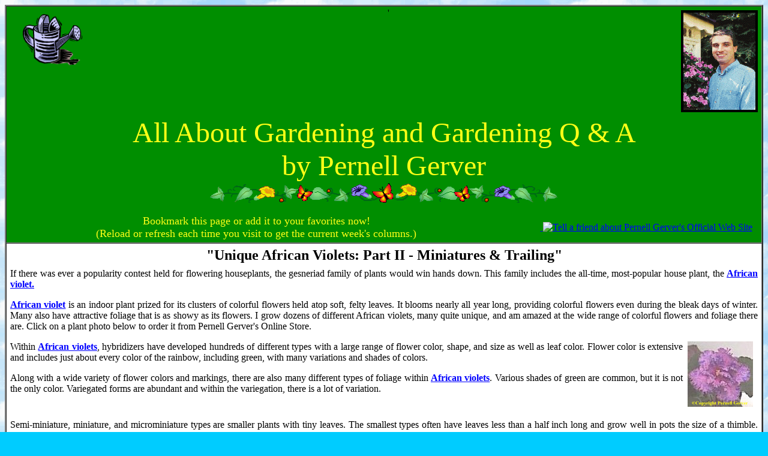

--- FILE ---
content_type: text/html
request_url: https://pernellgerver.com/january242010.htm
body_size: 19180
content:
<!DOCTYPE html public "-//IETF//DTD HTML//EN//2.0">
<HTML>
 <HEAD>
  <!-- $MVD$:app("MicroVision WebExpress","769") -->
  <!-- $MVD$:template("","0","0") -->
  <!-- $MVD$:color("4","ffffbb","Cyan","1") -->
  <!-- $MVD$:color("8","17ffff","Yellow","1") -->
  <!-- $MVD$:color("12","8e00","Dk Green","1") -->
  <!-- $MVD$:color("18","ffcc00","Custom #1","0") -->
  <!-- $MVD$:color("19","e600e6","Custom #2","0") -->
  <!-- $MVD$:color("20","808080","Gray","0") -->
  <!-- $MVD$:color("21","8000","Custom #3","0") -->
  <!-- $MVD$:color("22","66c266","Custom #4","0") -->
  <!-- $MVD$:color("23","66ffff","Custom #5","0") -->
  <!-- $MVD$:color("24","ff6666","Custom #6","0") -->
  <!-- $MVD$:color("25","d5ffff","beige","1") -->
  <!-- $MVD$:color("26","e8ffff","beige2","1") -->
  <!-- $MVD$:color("27","cce9b4","pale green","0") -->
  <!-- $MVD$:color("28","346800","very dark green","0") -->
  <!-- $MVD$:color("29","6c00","dark green","0") -->
  <!-- $MVD$:color("30","5900","dark green1","0") -->
  <!-- $MVD$:color("31","7d7dff","pale Red","0") -->
  <!-- $MVD$:color("32","dadada","very Lt Grey","0") -->
  <!-- $MVD$:color("33","ffff","Custom #7","0") -->
  <!-- $MVD$:color("34","c8","deep red","1") -->
  <!-- $MVD$:color("35","f0","medium red","1") -->
  <!-- $MVD$:color("36","addb88","lightgreen","1") -->
  <!-- $MVD$:color("37","9b9bff","pale red","1") -->
  <!-- $MVD$:color("38","1ddefa","gold","1") -->
  <!-- $MVD$:color("39","f3a7e6","lavender","1") -->
  <!-- $MVD$:color("40","f4a6b8","periwinkle","1") -->
  <!-- $MVD$:color("41","e9e9e9","pale Grey","1") -->
  <!-- $MVD$:color("42","c100","medium Green","1") -->
  <!-- $MVD$:color("43","d500d5","Deep Magenta","1") -->
  <!-- $MVD$:color("44","abce2","tan","1") -->
  <!-- $MVD$:color("45","e3e300","Deep Cyan","1") -->
  <!-- $MVD$:color("46","248cff","Orange","1") -->
  <!-- $MVD$:color("47","5ae8fc","light gold","1") -->
  <!-- $MVD$:color("48","b7ffff","pale Yellow","1") -->
  <!-- $MVD$:color("49","f3f3f3","pale gray White","1") -->
  <!-- $MVD$:color("50","81edfc","medium gold","1") -->
  <!-- $MVD$:color("51","c1c1ff","peach","1") -->
  <!-- $MVD$:color("52","d900ff","Neon pink","1") -->
  <!-- $MVD$:color("53","e3bdfd","Pale pink","1") -->
  <!-- $MVD$:color("54","b9","maroon","1") -->
  <!-- $MVD$:color("55","f8d3b6","medium periwinkle","1") -->
  <!-- $MVD$:color("56","fce8ff","very Pale pink","1") -->
  <!-- $MVD$:color("57","9806f9","lily pink","1") -->
  <!-- $MVD$:color("58","ab02fd","seattle scentsation pink","1") -->
  <!-- $MVD$:color("59","c98b6","brown","1") -->
  <!-- $MVD$:color("60","c8ffff","paler Yellow","1") -->
  <!-- $MVD$:color("61","f3aeff","light Neon pink","1") -->
  <!-- $MVD$:color("62","f2ad75","deep periwinkle","1") -->
  <!-- $MVD$:color("63","9300d9","deep rose","1") -->
  <!-- $MVD$:color("64","8e64a6","plum","1") -->
  <!-- $MVD$:color("65","9f009f","Deep lavender","1") -->
  <!-- $MVD$:color("66","a72988","deep purple","1") -->
  <!-- $MVD$:color("67","f3a8c","chocolate","1") -->
  <!-- $MVD$:color("68","b89dff","light rose","1") -->
  <!-- $MVD$:color("69","d5ecc1","very pale green","1") -->
  <!-- $MVD$:color("70","bdf0c2","spring green","1") -->
  <!-- $MVD$:color("71","6b7ebe","bronze","1") -->
  <!-- $MVD$:color("72","9460aa","dendrobiumpurple","1") -->
  <!-- $MVD$:color("73","f0aad0","vandablue","1") -->
  <!-- $MVD$:color("74","6b6bbe","sharry","1") -->
  <!-- $MVD$:color("75","f7daa4","periwinkle1","1") -->
  <!-- $MVD$:color("76","c9e2fe","cereuspink","1") -->
  <!-- $MVD$:color("77","e2e2e2","very light grey","1") -->
  <!-- $MVD$:color("78","c100","pale Green","1") -->
  <!-- $MVD$:fontset("CaslonOpnface BT","CaslonOpnface BT") -->
  <!-- $MVD$:fontset("DomCasual","Dom Casual") -->
  <TITLE>Pernell Gerver's Weekly Columns - African Violets</TITLE>
  <META HTTP-EQUIV="Content-Type" CONTENT="text/html; charset=windows-1252">
  <META NAME="description" CONTENT="Pernell Gerver's All About Gardening and Gardening Q &amp; A columns">
  <META NAME="keywords" CONTENT="african violets, colorful african violets, online column, gardening column, gardening information, gardening questions and answers, gardening workshop information">
 </HEAD>
 <BODY BACKGROUND="back.gif" BGCOLOR="#00CCFF" TEXT="BLACK" LINK="BLUE" VLINK="#E600E6">
  <P>
   <TABLE WIDTH="100%" CELLPADDING="2" CELLSPACING="0" BORDER="2">
    <TR>
     <TD COLSPAN="2" WIDTH="7%" BGCOLOR="#008E00" VALIGN=TOP>
      <P ALIGN=CENTER>
       '<IMG SRC="bioimage2.gif" ALIGN=RIGHT WIDTH="120" HEIGHT="162" VSPACE="4" HSPACE="4" BORDER="4" LOOP="0"><!-- $MVD$:picsz("424","364") --><IMG SRC="hh01467_.gif" ALIGN=LEFT WIDTH="100" HEIGHT="86" VSPACE="10" HSPACE="25" BORDER="0" LOOP="0"></P>
      <CENTER>
      <P ALIGN=CENTER>
       <TABLE WIDTH="100%" CELLPADDING="2" CELLSPACING="0" BORDER="0">
        <TR>
         <TD WIDTH="100%" VALIGN=TOP>
          <P ALIGN=CENTER>
           <FONT COLOR="#FFFF17"><FONT FACE="CaslonOpnface BT"><FONT SIZE="7">All
            About Gardening and Gardening Q &amp; A</FONT></FONT></FONT><BR>
           <FONT COLOR="#FFFF17"><FONT FACE="CaslonOpnface BT"><FONT SIZE="7">by 
           Pernell Gerver</FONT></FONT></FONT></TD>
        </TR>
       </TABLE><B><FONT SIZE="7"><!-- $MVD$:picsz("532","35") --><IMG SRC="vineborder.gif" ALIGN=CENTER WIDTH="580" HEIGHT="35" VSPACE="0" HSPACE="75" BORDER="0" LOOP="0"></FONT></B></P>
      <CENTER>
      <P ALIGN=CENTER>
       <TABLE WIDTH="100%" CELLPADDING="2" CELLSPACING="0" BORDER="0">
        <TR>
         <TD WIDTH="66%" VALIGN=CENTER>
          <P ALIGN=CENTER>
           <FONT COLOR="#FFFF17"><FONT FACE="Dom Casual"><FONT SIZE="4">Bookmark 
           this page or add it to your favorites now!</FONT></FONT></FONT><BR>
           <FONT COLOR="#FFFF17"><FONT FACE="Dom Casual"><FONT SIZE="4">(Reload 
           or refresh each time you visit to get the current week's columns.)</FONT></FONT></FONT></TD>
         <TD WIDTH="4%" VALIGN=CENTER></TD>
         <TD WIDTH="30%" VALIGN=CENTER>
          <P ALIGN=CENTER>
           <A HREF="https://www.tell-a-friend-wizard.com/cgi-bin/tell_opt_new2.cgi?uid=pernell&amp;url=" TARGET="_blank">&nbsp;<IMG SRC="https://www.tell-a-friend-wizard.com/images/emailtofriend.gif" VSPACE="0" HSPACE="0" ALT="Tell a friend about Pernell Gerver's Official Web Site" BORDER="0" LOOP="0"></A>&nbsp;</TD>
        </TR>
       </TABLE></TD>
    </TR>
    <TR>
     <TD COLSPAN="2" WIDTH="7%" BGCOLOR="WHITE" VALIGN=TOP><CENTER>
      <P ALIGN=CENTER>
       <TABLE WIDTH="100%" CELLPADDING="4" CELLSPACING="0" BORDER="0">
        <TR>
         <TD WIDTH="50%" VALIGN=TOP>
          <P ALIGN=CENTER>
           <B><FONT SIZE="5">&quot;Unique African Violets: Part II - Miniatures 
           &amp; Trailing&quot;</FONT></B></TD>
        </TR>
        <TR>
         <TD WIDTH="50%" VALIGN=TOP>
          <P ALIGN=JUSTIFY>
           <FONT COLOR="BLACK">If there was ever a popularity contest held for 
           flowering houseplants, the gesneriad family of plants would win hands 
           down. This family includes the all-time, most-popular house plant, 
           the <A HREF="africanviolets.htm"><B>African violet.</B></A></FONT></P>
          <P ALIGN=JUSTIFY>
           <FONT COLOR="BLACK"><B><A HREF="africanviolets.htm">African violet</A></B> 
           is an indoor plant prized for its clusters of colorful flowers held 
           atop soft, felty leaves. It blooms nearly all year long, providing 
           colorful flowers even during the bleak days of winter. Many also have 
           attractive foliage that is as showy as its flowers. I grow dozens of 
           different African violets, many quite unique, and am amazed at the 
           wide range of colorful flowers and foliage there are.</FONT><FONT SIZE="3"> 
           Click on a plant photo below to order it from Pernell Gerver's Online Store.</FONT></P>
          <P ALIGN=JUSTIFY>
           <B><FONT COLOR="BLUE"><A HREF="africanviolets.htm"><IMG SRC="tnav1.jpg" ALIGN=RIGHT WIDTH="109" HEIGHT="109" VSPACE="0" HSPACE="8" BORDER="0" LOOP="0"></A></FONT></B>Within
            <A HREF="africanviolets.htm"><B>African violets</B></A>, hybridizers 
           have developed hundreds of different types with a large range of 
           flower color, shape, and size as well as leaf color. Flower color is 
           extensive and includes just about every color of the rainbow, 
           including green, with many variations and shades of colors.</P>
          <P ALIGN=JUSTIFY>
           Along with a wide variety of flower colors and markings, there are 
           also many different types of foliage within <A HREF="africanviolets.htm"><B>African
            violets</B></A>. Various shades of green are common, but it is not 
           the only color. Variegated forms are abundant and within the 
           variegation, there is a lot of variation.</P>
          <P ALIGN=JUSTIFY>
           <!-- $MVD$:spaceretainer() -->&nbsp;</TD>
        </TR>
        <TR>
         <TD ROWSPAN="2" WIDTH="50%" VALIGN=TOP>
          <P ALIGN=JUSTIFY>
           Semi-miniature, miniature, and microminiature types are smaller 
           plants with tiny leaves. The smallest types often have leaves less 
           than a half inch long and grow well in pots the size of a thimble. 
           These diminutive plants are topped with clusters of brightly-colored, 
           miniature flowers. As with the standard types, semi-miniature, 
           miniature, and microminiature <A HREF="africanviolets.htm"><B>African violets</B></A> 
           have a wide range of flower colors and shapes. There are single, 
           semi-double, and double flowers. Many also have attractive variegated 
           leaves with a variety of markings.</P>
          <P ALIGN=JUSTIFY>
           <A HREF="africanviolet16.htm"><!-- $MVD$:picsz("388","276") --><IMG SRC="av16inset.jpg" ALIGN=LEFT WIDTH="100" HEIGHT="71" VSPACE="0" HSPACE="8" BORDER="0" LOOP="0"></A>Trailing
            <B><A HREF="africanviolets.htm">African violet</A></B> types have 
           stems that cascade over the side of the pot, making them good 
           candidates for a hanging basket. Many are semi-miniature types with 
           small leaves and clusters of small flowers, but what they lack in 
           size they more than make up for in the abundance of leaves and 
           flowers. One of my favorite trailing types bears pure-white, double 
           flowers held above small, bright-green leaves.</TD>
        </TR>
        <TR>
        </TR>
       </TABLE></TD>
    </TR>
   </TABLE></P>
  <P>
   <TABLE WIDTH="100%" CELLPADDING="2" CELLSPACING="0" BORDER="2">
    <TR>
     <TD COLSPAN="2" WIDTH="50%" BGCOLOR="#008E00" VALIGN=TOP>
      <P ALIGN=CENTER>
       <A NAME="q&amp;a"></A><!-- $MVD$:picsz("100","150") --><IMG SRC="q&amp;a.gif" ALIGN=CENTER WIDTH="120" HEIGHT="162" VSPACE="10" HSPACE="25" ALT="Pernell Gerver's Gardening Q &amp; A" BORDER="4" LOOP="0"><FONT COLOR="#FFFF17"><FONT SIZE="7"><FONT FACE="CaslonOpnface BT">by
        Pernell Gerver</FONT></FONT></FONT><BR>
       <B><FONT SIZE="7"><!-- $MVD$:picsz("532","35") --><IMG SRC="vineborder.gif" ALIGN=CENTER WIDTH="580" HEIGHT="35" VSPACE="0" HSPACE="75" BORDER="0" LOOP="0"></FONT></B></TD>
    </TR>
    <TR>
     <TD COLSPAN="2" WIDTH="10%" BGCOLOR="WHITE" VALIGN=CENTER>
      <P ALIGN=CENTER>
       <B><FONT SIZE="5">&quot;Primrose Provides Colorful Blooms&quot;</FONT></B></P>
      <DIV ALIGN=JUSTIFY>
      <P ALIGN=JUSTIFY>
       <TABLE WIDTH="100%" CELLPADDING="3" CELLSPACING="0" BORDER="0">
        <TR>
         <TD WIDTH="100%" VALIGN=TOP><DIV ALIGN=JUSTIFY>
          <P ALIGN=JUSTIFY>
           <TABLE WIDTH="100%" CELLPADDING="2" CELLSPACING="0" BORDER="0">
            <TR>
             <TD WIDTH="90%" VALIGN=TOP>
              <P>
               <B><FONT SIZE="5">Q</FONT><FONT SIZE="3">.</FONT></B> How does one 
               care for primroses that are now appearing in the stores? Over the 
               years, on four different occasions, I have purchased them and each 
               time they are wilted and dead the next morning. One was given as a 
               gift each year and that too was dead the next day. Are they the same 
               primroses that grow in the garden? I used to have good luck with 
               them. Thank you!</P>
              <P>
               <B><FONT SIZE="5">A</FONT><FONT SIZE="3">.</FONT></B><FONT SIZE="3"> </FONT>There
                are several species of primrose commonly available in winter as a 
               flowering house plant. The most widely-available species is Primula 
               acaulis. It has dark green, wrinkled leaves up to 10 inches long and 
               grows only six inches tall. It bears clusters of vibrant-colored 
               flowers in blue, purple, pink, white, red, and yellow, orange, many 
               with a bright yellow eye. Often the yellow-flowered varieties are 
               fragrant. The flower clusters contain up to a dozen flowers that 
               appear to hug the foliage. These cheery flowers do much to brighten 
               up a gray winter day.</TD>
             <TD WIDTH="10%" VALIGN=TOP>
              <P>
               <TABLE WIDTH="100%" CELLPADDING="4" CELLSPACING="0" BORDER="0">
                <TR>
                 <TD WIDTH="100%" VALIGN=TOP>
                  <P>
                   <B><FONT SIZE="5"><!-- $MVD$:picsz("403","266") --><IMG SRC="primulaelatiorred.gif" ALIGN=RIGHT WIDTH="275" HEIGHT="182" VSPACE="0" HSPACE="8" ALT="Red primroses" BORDER="0" LOOP="0"></FONT></B></TD>
                </TR>
                <TR>
                 <TD WIDTH="100%" BGCOLOR="#BBFFFF" VALIGN=TOP>
                  <P ALIGN=CENTER>
                   <I><B>Primula elatior 'Red'</B></I></TD>
                </TR>
               </TABLE></TD>
            </TR>
            <TR>
             <TD COLSPAN="2" WIDTH="90%" VALIGN=TOP>
              <P>
               This primrose is the same one that is grown in the garden. It is 
               actually a hardy perennial and can be planted out in the garden once 
               the ground has thawed. I've planted many primroses in my garden that 
               I've initially purchased to enjoy their colorful flowers indoors 
               during winter. They do well in a shady location with adequate 
               moisture. Not only have I enjoyed their flowers indoors in winter, 
               some have rebloomed in autumn as the temperatures begin to cool.</P>
              <P>
               Indoors, primroses do best in bright, indirect or curtain-filtered 
               sunlight. They prefer cool temperatures, both during the day and 
               overnight. Give them the coolest room in the home. Night temperatures 
               of 50 degrees and day temperatures below 68 degrees suit them just 
               fine. Keep them slightly moist at all times - primroses will severely 
               wilt if the soil is allowed to dry out. If this happens, submerge the 
               pot in lukewarm water until the soil is thoroughly saturated.</P>
              <P>
               While primroses are hardy perennials, the plants you purchase during 
               winter have been grown in a greenhouse and should be protected from 
               the cold when transporting them. Always wrap them in a protective 
               sleeve and get them indoors as soon as possible. Don't leave them in 
               an unheated car for any length of time.</TD>
            </TR>
           </TABLE></TD>
        </TR>
       </TABLE></P>
      </DIV>
      <P ALIGN=CENTER>
       <FONT SIZE="3"><!-- $MVD$:picsz("532","35") --><IMG SRC="vineborder.gif" ALIGN=CENTER WIDTH="580" HEIGHT="35" VSPACE="0" HSPACE="75" BORDER="0" LOOP="0"></FONT></P>
      <P ALIGN=CENTER>
       <A HREF="gardeningquestions3.htm"><FONT SIZE="3"><B>Click here to 
       submit gardening questions for Pernell Gerver's online Q &amp; A column.</B></FONT></A></P>
      <P ALIGN=CENTER>
       <A HREF="columnarchives.htm"><FONT SIZE="3"><B>Click here to read 
       previous online columns in the archives.</B></FONT></A></TD>
    </TR>
   </TABLE></P>
  <P>
   <TABLE WIDTH="100%" CELLPADDING="2" CELLSPACING="0" BORDER="0">
    <TR>
     <TD WIDTH="100%" VALIGN=TOP>
      <P ALIGN=CENTER>
       <A HREF="index.html"><IMG SRC="homepage.gif" WIDTH="120" HEIGHT="35" VSPACE="0" HSPACE="0" ALT="Pernell Gerver's Home page" BORDER="0" LOOP="0"></A> <A HREF="gardeningworkshops.html"><IMG SRC="workshops.gif" WIDTH="120" HEIGHT="35" VSPACE="0" HSPACE="0" ALT="Pernell Gerver's Gardening Workshop Series" BORDER="0" LOOP="0"></A> <A HREF="biographicalprofile.html"><IMG SRC="biography.gif" WIDTH="120" HEIGHT="35" VSPACE="0" HSPACE="0" ALT="Biographical profile - Pernell Gerver" BORDER="0" LOOP="0"></A> <A HREF="onlinecatalog.html"><IMG SRC="onlinecatalog.gif" WIDTH="120" HEIGHT="35" VSPACE="0" HSPACE="0" ALT="Pernell Gerver's Online Store" BORDER="0" LOOP="0"></A> <A HREF="signtheguestbook.html"><IMG SRC="signguestbook.gif" WIDTH="120" HEIGHT="35" VSPACE="0" HSPACE="0" ALT="Sign the guestbook" BORDER="0" LOOP="0"></A><BR>
       <A HREF="mailinglistentry.html"><IMG SRC="mailinglist.gif" WIDTH="120" HEIGHT="35" VSPACE="0" HSPACE="0" ALT="Mailing list" BORDER="0" LOOP="0"></A> <A HREF="plantofthemonth.html"><IMG SRC="plantofthemonth.gif" WIDTH="120" HEIGHT="35" VSPACE="0" HSPACE="0" ALT="Pernell Gerver's Plant of the Month" BORDER="0" LOOP="0"></A> <A HREF="gardeningquestions.html"><IMG SRC="gardeningquestions.gif" WIDTH="120" HEIGHT="35" VSPACE="0" HSPACE="0" ALT="Gardening questions for Pernell Gerver" BORDER="0" LOOP="0"></A> <A HREF="professionalinquiries.html"><IMG SRC="professionalinquiries.gif" WIDTH="120" HEIGHT="35" VSPACE="0" HSPACE="0" ALT="Professional inquiries for Pernell Gerver" BORDER="0" LOOP="0"></A> <A HREF="contactpernell.html"><IMG SRC="contact.gif" WIDTH="120" HEIGHT="35" VSPACE="0" HSPACE="0" ALT="Contact Pernell" BORDER="0" LOOP="0"></A></TD>
    </TR>
   </TABLE></P>
  <P ALIGN=CENTER>
   <B><FONT SIZE="2"><FONT COLOR="#6666FF">&copy; Copyright <IMG SRC="datebox2.gif" ALIGN=MIDDLE VSPACE="0" HSPACE="0" BORDER="0" LOOP="0">Pernell
    Gerver, Horticultural Communication Services All rights reserved. </FONT></FONT></B><!-- $MVD$:picsz("424","364") --><IMG SRC="hh01467_.gif" WIDTH="32" HEIGHT="31" VSPACE="0" HSPACE="0" BORDER="0" LOOP="0"></P>
  <P>
   <!-- $MVD$:spaceretainer() -->&nbsp;</P>
  <P>
   &nbsp;<!-- Start of StatCounter Code --><SCRIPT TYPE="text/javascript">
sc_project=3715643; 
sc_invisible=1; 
sc_partition=44; 
sc_security="22271e58"; 
</SCRIPT><SCRIPT TYPE="text/javascript" SRC="https://www.statcounter.com/counter/counter_xhtml.js"></SCRIPT><noscript></P>
  <P ALIGN=LEFT>
   <A HREF="https://www.statcounter.com/free_hit_counter.html" TARGET="_blank"><IMG SRC="https://c45.statcounter.com/3715643/0/22271e58/1/" VSPACE="0" HSPACE="0" ALT="cool hit counter" BORDER="2" CLASS="statcounter"></A></P>
  <P>
   </noscript><!-- End of StatCounter Code -->
 </BODY>
</HTML>